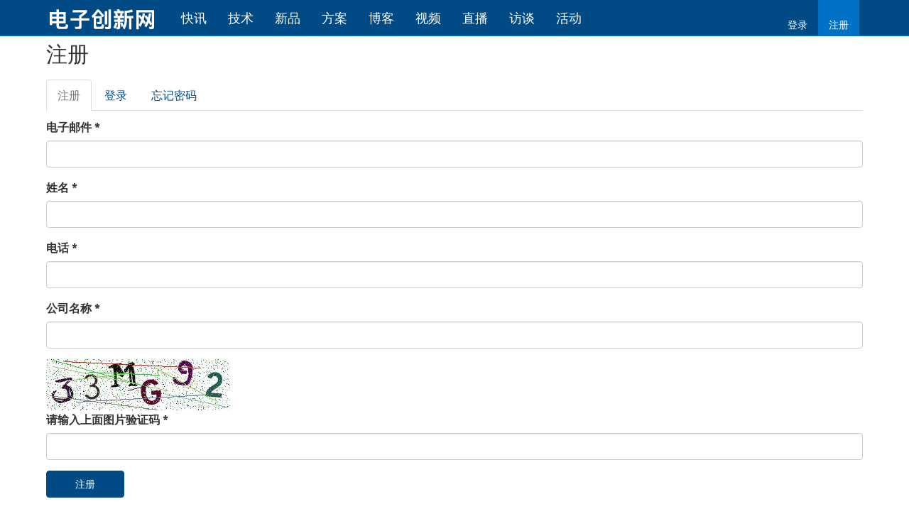

--- FILE ---
content_type: text/html; charset=utf-8
request_url: https://www.eetrend.com/user/register?destination=node/100558959%23comment-form
body_size: 5481
content:
<!DOCTYPE html>
<html lang="zh-hans" dir="ltr">
<head>
  <link rel="profile" href="http://www.w3.org/1999/xhtml/vocab" />
  <meta name="viewport" content="width=device-width, initial-scale=1, maximum-scale=1">
  <meta http-equiv="Content-Type" content="text/html; charset=utf-8" />
<meta http-equiv="x-dns-prefetch-control" content="on" />
<link rel="dns-prefetch" href="//cdn.eetrend.com" />
<!--[if IE 9]>
<link rel="prefetch" href="//cdn.eetrend.com" />
<![endif]-->
<link rel="canonical" href="https://www.eetrend.com/user/register?destination=node/100558959%23comment-form" />
<link rel="shortcut icon" href="https://cdn.eetrend.com/sites/all/themes/www/favicon.png" type="image/png" />
  <title>注册 | 电子创新网</title>
  <link type="text/css" rel="stylesheet" href="https://cdn.eetrend.com/files/cdn/css/https/css_VGL9turpHzU7bdnZpNrwquNDeTO1muToVRc3SPA6j_8.css" media="all" />
<link type="text/css" rel="stylesheet" href="https://cdn.eetrend.com/files/cdn/css/https/css_n2pO3dODBrtmNPxWSc_OhjolUs8PEzCORVjzz57Go3c.css" media="all" />
<link type="text/css" rel="stylesheet" href="https://cdn.eetrend.com/files/cdn/css/https/css_bGbHQKQkvk_J45RkbUIPFhsX2qmHJdDnQNuraer4TDw.css" media="all" />
<link type="text/css" rel="stylesheet" href="https://cdn.eetrend.com/files/cdn/css/https/css_YxIfrxi7-tL6mBWJS4LN8GB3F_176j3IlUoMtuLDLFQ.css" media="all" />
  <!-- HTML5 element support for IE6-8 -->
  <!--[if lt IE 9]>
    <script src="https://cdn.jsdelivr.net/html5shiv/3.7.3/html5shiv-printshiv.min.js"></script>
  <![endif]-->
  <script src="https://cdn.eetrend.com/files/js/js_6UR8aB1w5-y_vdUUdWDWlX2QhWu_qIXlEGEV48YgV-c.js"></script>
<script src="https://cdn.eetrend.com/files/js/js_WwwX68M9x5gJGdauMeCoSQxOzb1Ebju-30k5FFWQeH0.js"></script>
<script src="https://cdn.eetrend.com/files/js/js_gHk2gWJ_Qw_jU2qRiUmSl7d8oly1Cx7lQFrqcp3RXcI.js"></script>
<script src="https://cdn.eetrend.com/files/js/js_Z5qziA8hE4YiXhpmN4taiIENS9fZGzOeL0gKlsM3Spg.js"></script>
<script src="https://cdn.eetrend.com/files/js/js_8ttSiWfIQRTeNXYm9cb6LhPx3rmzmyjRo6zpQPMuS0M.js"></script>
<script>jQuery.extend(Drupal.settings, {"basePath":"\/","pathPrefix":"","setHasJsCookie":0,"ajaxPageState":{"theme":"www","theme_token":"lgQ7lOpIkXdE4G9biwYMg2mTS3KQNT47pxbI3iYrNcc","js":{"sites\/all\/themes\/bootstrap\/js\/bootstrap.js":1,"sites\/all\/modules\/jquery_update\/replace\/jquery\/2.2\/jquery.min.js":1,"misc\/jquery-extend-3.4.0.js":1,"misc\/jquery-html-prefilter-3.5.0-backport.js":1,"misc\/jquery.once.js":1,"misc\/drupal.js":1,"sites\/all\/modules\/jquery_update\/js\/jquery_browser.js":1,"sites\/all\/modules\/jquery_update\/replace\/ui\/external\/jquery.cookie.js":1,"misc\/form-single-submit.js":1,"sites\/all\/modules\/entityreference\/js\/entityreference.js":1,"public:\/\/languages\/zh-hans_F1A0Urkh653XWlFItNI2zGdQYgFxMJZHLkmXf-z8AUk.js":1,"sites\/all\/modules\/captcha\/captcha.js":1,"sites\/all\/themes\/www\/js\/bootstrap.min.js":1},"css":{"modules\/system\/system.base.css":1,"sites\/all\/modules\/domain\/domain_nav\/domain_nav.css":1,"modules\/field\/theme\/field.css":1,"modules\/node\/node.css":1,"sites\/all\/modules\/views\/css\/views.css":1,"sites\/all\/modules\/ctools\/css\/ctools.css":1,"sites\/all\/themes\/www\/css\/bootstrap.v.css":1,"sites\/all\/themes\/www\/css\/style.css":1}},"urlIsAjaxTrusted":{"\/user\/register":true},"bootstrap":{"anchorsFix":"0","anchorsSmoothScrolling":"0","formHasError":1,"popoverEnabled":1,"popoverOptions":{"animation":1,"html":0,"placement":"right","selector":"","trigger":"click","triggerAutoclose":1,"title":"","content":"","delay":0,"container":"body"},"tooltipEnabled":1,"tooltipOptions":{"animation":1,"html":0,"placement":"auto left","selector":"","trigger":"hover focus","delay":0,"container":"body"}}});</script>

    <!-- Google Tag Manager -->
    <script>
      (function(w, d, s, l, i) {
        w[l] = w[l] || [];
        w[l].push({
          'gtm.start': new Date().getTime(),
          event: 'gtm.js'
        });
        var f = d.getElementsByTagName(s)[0],
          j = d.createElement(s),
          dl = l != 'dataLayer' ? '&l=' + l : '';
        j.async = true;
        j.src =
          'https://www.googletagmanager.com/gtm.js?id=' + i + dl;
        f.parentNode.insertBefore(j, f);
      })(window, document, 'script', 'dataLayer', 'GTM-MV8JW5T');
    </script>
    <!-- End Google Tag Manager -->

    <!-- Baidu tongji  Manager -->
    <script>
    var _hmt = _hmt || [];
    (function() {
    var hm = document.createElement("script");
    hm.src = "https://hm.baidu.com/hm.js?a89a5ffa6e0e67acae12f38893892216";
    var s = document.getElementsByTagName("script")[0]; 
    s.parentNode.insertBefore(hm, s);
    })();
    </script>
    <!-- End Baidu Manager -->



</head>
<body class="navbar-is-fixed-top html not-front not-logged-in one-sidebar sidebar-second page-user page-user-register domain-new-eetrend-com">
    <div id="skip-link"><a href="#main-content" class="element-invisible element-focusable">跳转到主要内容</a></div>
        <header id="navbar" role="banner" class="navbar navbar-fixed-top navbar-default">
  <div class="container">
    <div class="navbar-header">
              <a class="logo navbar-btn pull-left" href="/" title="首页">
          <img src="https://cdn.eetrend.com/sites/all/themes/www/logo.png" alt="首页" />
        </a>
      
      
              <button type="button" class="navbar-toggle" data-toggle="collapse" data-target="#navbar-collapse">
          <span class="sr-only">Toggle navigation</span>
          <span class="icon-bar"></span>
          <span class="icon-bar"></span>
          <span class="icon-bar"></span>
        </button>
          </div>

          <div class="navbar-collapse collapse" id="navbar-collapse">
        <nav role="navigation">
                      <ul class="menu nav navbar-nav"><li class="first leaf"><a href="/news" title="">快讯</a></li>
<li class="leaf"><a href="/technology" title="">技术</a></li>
<li class="leaf"><a href="/newproduct" title="">新品</a></li>
<li class="leaf"><a href="/solution" title="">方案</a></li>
<li class="leaf"><a href="/blog" title="">博客</a></li>
<li class="leaf"><a href="/video" title="">视频</a></li>
<li class="leaf"><a href="http://v.eetrend.com" title="">直播</a></li>
<li class="leaf"><a href="/interview" title="">访谈</a></li>
<li class="last leaf"><a href="/activity" title="">活动</a></li>
</ul>                                <ul class="menu nav navbar-nav secondary"><li class="first leaf"><a href="/user/login?current=user/register" title="">登录</a></li>
<li class="last leaf active-trail active"><a href="/user/register" title="" class="active-trail active">注册</a></li>
</ul>                            </nav>
      </div>
      </div>
</header>

<div class="main-container container">

  <header class="visible-lg" role="banner" id="page-header">
    
      </header> <!-- /#page-header -->

  <div class="row">

    <section class="col-sm-12">
                  <a id="main-content"></a>
                    <h1 class="page-header">注册</h1>
                                <h2 class="element-invisible">主标签</h2><ul class="tabs--primary nav nav-tabs"><li class="active"><a href="/user/register" class="active">注册<span class="element-invisible">（活动标签）</span></a></li>
<li><a href="/user">登录</a></li>
<li><a href="/user/password">忘记密码</a></li>
</ul>                          <div class="region region-content">
    <section id="block-system-main" class="block block-system clearfix">

      
  <form class="user-info-from-cookie" enctype="multipart/form-data" action="/user/register" method="post" id="user-register-form" accept-charset="UTF-8"><div><div id="edit-account" class="form-wrapper form-group"><input class="username" title="允许空格；除英文句号（.）、横线（-）、单引号（&#039;）和下划线（_）外的标点符号不允许。" data-toggle="tooltip" type="hidden" name="name" value="email_registration_vnwYYdk9oW" />
<div class="form-item form-item-mail form-type-textfield form-group"> <label class="control-label" for="edit-mail">电子邮件 <span class="form-required" title="此字段为必选项。">*</span></label>
<input class="form-control form-text required" title="需要一个合法的邮件地址。所有的系统邮件都会发送到此地址。此地址不对外公开，当需要获取新密码或获取特定消息及通知时会使用此邮件地址。" data-toggle="tooltip" type="text" id="edit-mail" name="mail" value="" size="60" maxlength="254" /></div></div><input type="hidden" name="form_build_id" value="form-8rLAJ2eZyMvuT9FzawodZeMS7ZTLQOzjbhngojnoc5w" />
<input type="hidden" name="form_id" value="user_register_form" />
<div class="field-type-text field-name-field-real-name field-widget-text-textfield form-wrapper form-group" id="edit-field-real-name"><div id="field-real-name-add-more-wrapper"><div class="form-item form-item-field-real-name-und-0-value form-type-textfield form-group"> <label class="control-label" for="edit-field-real-name-und-0-value">姓名 <span class="form-required" title="此字段为必选项。">*</span></label>
<input class="text-full form-control form-text required" type="text" id="edit-field-real-name-und-0-value" name="field_real_name[und][0][value]" value="" size="60" maxlength="255" /></div></div></div><div class="field-type-text field-name-field-telphone field-widget-text-textfield form-wrapper form-group" id="edit-field-telphone"><div id="field-telphone-add-more-wrapper"><div class="form-item form-item-field-telphone-und-0-value form-type-textfield form-group"> <label class="control-label" for="edit-field-telphone-und-0-value">电话 <span class="form-required" title="此字段为必选项。">*</span></label>
<input class="text-full form-control form-text required" type="text" id="edit-field-telphone-und-0-value" name="field_telphone[und][0][value]" value="" size="60" maxlength="255" /></div></div></div><div class="field-type-text field-name-field-company field-widget-text-textfield form-wrapper form-group" id="edit-field-company"><div id="field-company-add-more-wrapper"><div class="form-item form-item-field-company-und-0-value form-type-textfield form-group"> <label class="control-label" for="edit-field-company-und-0-value">公司名称 <span class="form-required" title="此字段为必选项。">*</span></label>
<input class="text-full form-control form-text required" type="text" id="edit-field-company-und-0-value" name="field_company[und][0][value]" value="" size="60" maxlength="255" /></div></div></div><div class="captcha"><input type="hidden" name="captcha_sid" value="148835304" />
<input type="hidden" name="captcha_token" value="c85ac7da7b2ea243438f157e7bafebbd" />
<img class="img-responsive" src="/image_captcha?sid=148835304&amp;ts=1769547099" width="259.2" height="72" alt="Image CAPTCHA" title="Image CAPTCHA" /><div class="form-item form-item-captcha-response form-type-textfield form-group"> <label class="control-label" for="edit-captcha-response">请输入上面图片验证码 <span class="form-required" title="此字段为必选项。">*</span></label>
<input class="form-control form-text required" title="输入图片中的字符。" data-toggle="tooltip" type="text" id="edit-captcha-response" name="captcha_response" value="" size="15" maxlength="128" /></div></div><div class="form-actions form-wrapper form-group" id="edit-actions"><button type="submit" id="edit-submit" name="op" value="注册" class="btn btn-default form-submit">注册</button>
</div></div></form>
</section>
  </div>
    </section>
  </div>
</div>

  <footer class="footer">
    <div class="container"> 
        <div class="region region-footer">
    <section id="block-block-58" class="block block-block clearfix">

      
  <div style="font-size:12px;">
<div> --## 电子创新网图库均出自电子创新网，版权归属电子创新网，欢迎其他网站、自媒体使用，使用时请注明“图片来自电子创新网图库”，不过本图库图片仅限于网络文章使用，不得用于其他用途，否则我们保留追诉侵权的权利。  ##-- </div>
<p></p>
<div>--<a href="https://www.eetrend.com">电子创新网合作网站</a>--</div>
<div id="copyright"><a href="https://motor.eetrend.com">电机控制系统设计</a> | <a href="https://imgtec.eetrend.com">Imagination Technologies 中文技术社区</a> | <a href="https://component.eetrend.com">电子创新元件网</a> | <a href="https://fpga.eetrend.com">FPGA 开发圈</a> | <a href="https://mcu.eetrend.com">MCU 加油站</a> | <a href="https://eda.eetrend.com"> EDA 星球</a></div>
<div>本网站转载的所有的文章、图片、音频视频文件等资料的版权归版权所有人所有，本站采用的非本站原创文章及图片等内容无法一一联系确认版权者。如果本网所选内容的文章作者及编辑认为其作品不宜公开自由传播，或不应无偿使用，请及时通过电子邮件或电话通知我们，以迅速采取适当措施，避免给双方造成不必要的经济损失。</div>
<div><a href="https://www.eetrend.com/about">关于我们</a> | <a href="httpss://beian.miit.gov.cn">粤ICP备12070055号</a></div>
</div>

</section>
<section id="block-block-115" class="block block-block clearfix">

      
  <footer class="footer">
    <div class="container" class="block block-block clearfix"> 
    <a href="https://www.eetrend.com/content/archive/sitemap-www.html">网站地图<a>
    </div>
 </footer>
</section>
  </div>
    </div>
  </footer>
    <script src="https://cdn.eetrend.com/files/js/js_MRdvkC2u4oGsp5wVxBG1pGV5NrCPW3mssHxIn6G9tGE.js"></script>
    </body>
</html>